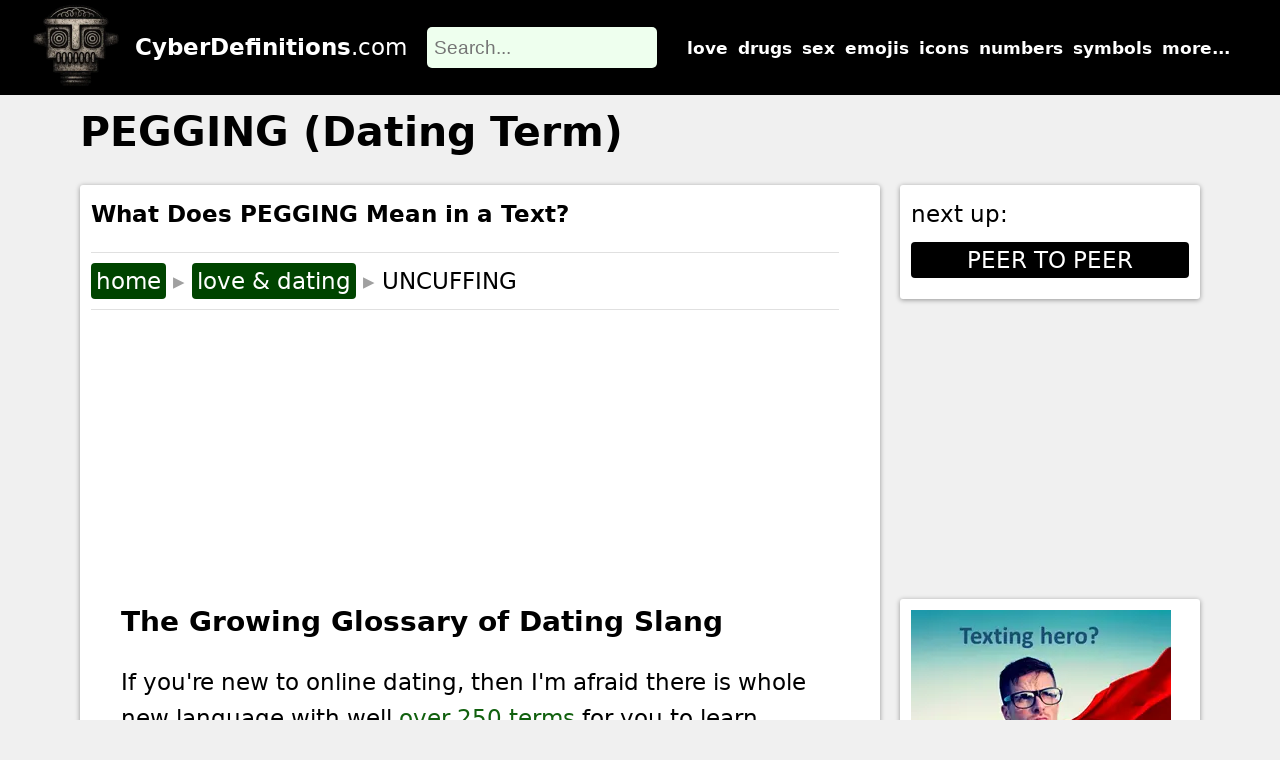

--- FILE ---
content_type: text/html
request_url: https://cyberdefinitions.com/definitions/PEGGING.html
body_size: 5581
content:
<!DOCTYPE html>
<html lang="en">
<head>
<meta charset="UTF-8">
<!-- Google tag (gtag.js) -->
<script async src="https://www.googletagmanager.com/gtag/js?id=G-LDXHJMVPYC"></script>
<script>
  window.dataLayer = window.dataLayer || [];
  function gtag(){dataLayer.push(arguments);}
  gtag('js', new Date());

  gtag('config', 'G-LDXHJMVPYC');
</script>

<title>PEGGING | What Does PEGGING Mean?</title>
<meta name="description" content="In a text, PEGGING means Female to Male/Female Anal Sex with Strapon. This page explains how PEGGING is used on messaging apps (particularly dating sites)."/>
<meta name="keywords" content="PEGGING (Dating Term), meaning"/>

<link rel="apple-touch-icon" sizes="180x180" href="/apple-touch-icon.png">
<link rel="icon" type="image/png" sizes="32x32" href="/favicon-32x32.png">
<link rel="icon" type="image/png" sizes="16x16" href="/favicon-16x16.png">
<link rel="manifest" href="/site.webmanifest">
<link rel="styleSheet" type="text/css" href="/scripts/7Jul24.css">

<meta name="viewport" content="width=device-width, initial-scale=1.0"/>
<script type="application/ld+json">{"@context":"http://schema.org","@type":"Article","description":"In a text, PEGGING means Female to Male/Female Anal Sex with Strapon. This page explains how PEGGING is used on messaging apps (particularly dating sites).","headline":"PEGGING | What Does PEGGING Mean?","image":{"@type":"ImageObject","url":"https://www.cyberdefinitions.com/IMT_images/PEGGING_definition.jpg"}}</script>

<script type="text/javascript" src="//services.vlitag.com/adv1/?q=2690e0c2043cd10b618ad50027c4d7eb" defer="" async=""></script><script> var vitag = vitag || {};</script>
<script type="text/javascript">var vitag = vitag || {}; vitag.smartBannerConfig = {enablePC: false, enableMobile: true};</script>
</head>
<body>
<header><a href="/"><img src="/images/CyberDefinitions.webp" id="headerLogo" alt="Cyber Definitions Logo" width="89" height="80"/></a><div class="shadow"><a href="/"><b>CyberDefinitions</b>.com</a></div><div id="searchHolder"><form onsubmit="return false;"><input type="search" placeholder="Search..." id="searchBox" onclick="getMySearchFile()" autocomplete="off"></form><div class="topLinks"><a href="/saying_I_love_you_online.html">love</a><a href="/spot_drug_use_by_children.html">drugs</a><a href="/digital_dating_abbreviations_acronyms_slang.html">sex</a><a href="/emojis.html">emojis</a><a href="/definitions/Search_icons.html">icons</a><a href="/text_speak_based_on_numbers.html">numbers</a><a href="/using-special-symbols.html">symbols</a><a href="/admin/sitemap-and-search.htm">more...</a></div><p onclick="showMobNav()" class="mobileOnly hamburger"><img src="/images/openInfo.webp" width="30" height="30" alt=""/></p><div id="resultsBox"><div id="searchResults"></div><div id="nextButtons"></div></div></div>
</header>

<main>
<div class="container">
<h1>PEGGING (Dating Term)</h1>
<div class="content">
<div class="leftDiv">
<h2 class="topH2">What Does PEGGING Mean in a Text?</h2>
<div class="biscuitTrail"><a href="/">home</a><span class="arrow">&#9656;</span><a href="/digital_dating_abbreviations_acronyms_slang.html">love & dating</a><span class="arrow">&#9656;</span><span>UNCUFFING</span></div>

<div class="adTop">
<div><div class="adsbyvli" style="width:300px; height:250px" data-ad-slot="vi_3451029"></div> <script>(vitag.Init = window.vitag.Init || []).push(function () { viAPItag.display("vi_3451029") })</script></div>
<div class="nomobile"><div class="adsbyvli" style="width:300px; height:250px" data-ad-slot="vi_3456796"></div> <script>(vitag.Init = window.vitag.Init || []).push(function () { viAPItag.display("vi_3456796") })</script></div>
</div>

<h2>The Growing Glossary of Dating Slang</h2>
If you're new to online dating, then I'm afraid there is whole new language with well <a href="/digital_dating_abbreviations_acronyms_slang.html">over 250 terms</a> for you to learn.

<p class="top20">Particularly since the rise of the <a href="IKIDS.html">iKids</a>, people have been far more open about their sexual preferences and desires, and this has generated a long glossary of new dating terms. Many sexual preferences are still abbreviated on dating sites, presumably with the idea that those who do not understand the term do not need to know it. That thinking does not help newcomers though. Here is the term you're looking for:</p>

<p class="top20">PEGGING means "Female to Male/Female Anal Sex with a Strapon."</p>

<h2>More Observations...</h2>
Pegging is a sexual practice in which a woman wears a strap-on dildo and penetrates her partner anally. Usually considered a female-to-male act, PEGGING can also be used to describe the same practice performed by one female on another.

<ul>
<li>Ali: Do you fancy a bit of <span class="highlight">PEGGING</span>?</li>
<li>Lee: You bet!</li>
<li>Ali: Great! The washing machine has just finished. Get <span class="highlight">PEGGING</span> it out. It's a great drying day.</li>
</ul>

<h2>Image for PEGGING</h2>
<p class="imageIntro">When I write <b>PEGGING</b>, I mean this:</p>
<img loading="lazy" width="445" height="320"  src="../IMT_images/PEGGING_definition.jpg" alt="meaning of PEGGING" />
<p class="imageLabel">PEGGING has nothing at all to do with laundry.</p>
<!-- end of IMT -->

<div class="adMiddle">
<div><div class="adsbyvli" style="width:300px; height:250px" data-ad-slot="vi_345113806"></div> <script>(vitag.Init = window.vitag.Init || []).push(function () { viAPItag.display("vi_345113806") })</script></div>
<div class="nomobile"><div class="adsbyvli" style="width:300px; height:250px" data-ad-slot="vi_345113807"></div> <script>(vitag.Init = window.vitag.Init || []).push(function () { viAPItag.display("vi_345113807") })</script></div>
</div>

<h2 class="text-centred">Summary of Key Points</h2>

We have summarized the key points in the table below:

 <table class="gridtable">
<tbody><tr>
<th colspan="2">PEGGING</th></tr>
<tr><td>Definition:</td><td class="deffo">Female to Male/Female Anal Sex with Strapon</td></tr>
<tr><td><a href="../admin/word_type.html">Type:</a></td><td>Word</td></tr>
<tr><td><a href="../admin/guessability.html">Guessability:</a></td><td><img src="../images/guessability_4.webp" loading="lazy" width="500" height="104" alt="guessability level 4"/><p>4: Difficult to guess</p></td></tr>
<tr><td><a href="../admin/typical_users.html">Typical Users:</a></td><td><img src="../images/users_6.webp" loading="lazy" width="400" height="116" alt="typical user"/><br>Adults and Teenagers</td></tr>
</tbody></table>

<!--

<h2>Examples of PEGGING in Sentences</h2>
Here are examples of PEGGING in conversations:

<ul>
<li>Toni: .</li>
<li>Jo: <span class="highlight">PEGGING</span>.</li>
</ul>

<ul>
<li>Toni: .</li>
<li>Jo: <span class="highlight">PEGGING</span>.</li>
</ul>

<h2>An Academic Look at PEGGING</h2>

<h2>What Did We Say before Texting and Social Media?</h2>
Before the digital era, we might have said something like "xx" instead of PEGGING.

-->
<!-- end extras -->

<h2 class="text-centred">Example of PEGGING Used in a Text</h2>
<div id="phoneTranslate"></div>
<div id="phoneMsg">PEGGING</div>

<!-- end iphone -->

<div class="authorBox">
<img src="/images/authorPage.webp" width="50" height="50" loading="lazy" alt="author logo"/><p>This page is maintained by the Cyber Definitions <a href="/admin/editorial-team.html">Editorial Team</a>.</p>
</div>

<div class="adBottom">
<div><div class="adsbyvli" style="width:300px; height:250px" data-ad-slot="vi_34531485"></div> <script>(vitag.Init = window.vitag.Init || []).push(function () { viAPItag.display("vi_34531485") })</script></div>
<div class="nomobile"><div class="adsbyvli" style="width:300px; height:250px" data-ad-slot="vi_345113099"></div> <script>(vitag.Init = window.vitag.Init || []).push(function () { viAPItag.display("vi_345113099") })</script></div>
</div>

<h2>You might also like...</h2>

<div class="see-also">

<a href="../saying_I_love_you_online.html">Ways to Say I Love You</a>
<a href="../digital_dating_abbreviations_acronyms_slang.html">Dating Terms</a>
<a href="BAREBACK.html">BAREBACK (unprotected sex)</a>
<a href="BIM.html">BIM (bisexual male)</a>
<a href="GREEK.html">GREEK (anal sex)</a>
<a href="HUMMER.html">HUMMER (high mobility multipurpose wheeled vehicle, oral sex technique)</a>
<a href="forward_slash_SX.html">/SX (sexual intent)</a>
<a href="forward_slash_X.html">/X (sexual intent)</a>
<a href="XXXX.html">XXXX (many meanings: sex, beer, kisses, swearing, sugar, more...)</a>
<a href="ZJ.html">ZJ (type of oral sex, Zhejiang province (China))</a>

</div>
<!-- end see-also -->

<div class="videobox"></div>

<div class="helpUs">
<h4>Help Us Improve Cyber Definitions</h4>
<ul>
<li>Do you disagree with something on this page?</li>
<li>Did you spot a typo?</li>
<li>Do you know a slang term that we've missed?</li>
</ul>
<center>Please tell us using <span class="formButton" onclick="contactForm()">this form</span>.</center>
<div id="myContactForm"></div>
</div>

<div class="helpUs">
<h4>Share This Page</h4>
<div class="centerIt top20 bottom20"><img src="../images/shareTheLove.webp" width="100" height="100" loading="lazy" alt="share icon"/>
<p>If you like Cyber Definitions (or this page in particular), please link to it or share it with others. If you do, <u onclick="contactForm(2)" class="curs">please tell us</u>. It helps us a lot!</p>
</div>
<div class="shareZone"><textarea id="urlArea"></textarea><button class="formButton shareMe" onclick="shareMyURL()"><img src="../images/share_icon.webp" style="width: 15px; height: 16px;" alt="share icon" loading="lazy"/><p>share</p></button><button class="formButton shareMe" onclick="copyMyURL()"><img src="../images/copy_icon.webp" style="width: 15px; height: 16px;" alt="copy icon" loading="lazy"/><p>copy</p></button></div>
</div>

<div class="helpUs">
<h4>Create a QR Code</h4>
<div class="centerIt top20"><img src="../images/QRcode.webp" width="100" height="100" loading="lazy" alt="create QR code"/>
<p>Use our handy widget to create a QR code for this page...or any page.</p>
</div>
<center><button class="formButton" onclick="createQRCode()">Create a QR code</button></center>
</div>

</div>
<!-- End of leftDiv -->

<div class="rightDiv">

<div class="rightDivBox nextPage">
<p>next up:</p><a href='PEER_TO_PEER.html'>PEER TO PEER</a>
</div>

<div class="adTR">
<div class="adsbyvli" style="width:300px; height:250px" data-ad-slot="vi_34517905"></div> <script>(vitag.Init = window.vitag.Init || []).push(function () { viAPItag.display("vi_34517905") })</script>
</div>

<div class="rightDivBox nextPage">
<img src="/images/slang_test.webp" loading="lazy" width="260" height="260" alt="internet slang test"/>
<a href="/admin/test_your_internet_slang.html">Take the test!</a>
</div>

<!-- start sideLinks -->
<div class="topLevelPages">
<h2>More Topics...</h2>
<a href="/emojis.html"><p>emoji library</p>(send a huge emoji)</a>
<a href="/digital_dating_abbreviations_acronyms_slang.html"><p>sex & dating terms</p>(fine-tune your search)</a>
<a href="/spot_drug_use_by_children.html"><p>spotting drug abuse</p>(protect loved ones)</a>
<a href="/saying_I_love_you_online.html"><p>saying "I love you"</p>(learn new ways)</a>
<a href="/encrypt-and-decrypt-a-message.html"><p>encrypting messages</p>(get sneaky!)</a>
<a href="/online_gaming_terms.html"><p>gaming terms</p>(chat like a gamer)</a>
<a href="/how_to_spot_internet_grooming.html"><p>spotting grooming</p>(protect loved ones)</a>
<a href="/text_speak_based_on_numbers.html"><p>numbers in texting</p>(improve brevity)</a>
<a href="/Spanish_texting_abbreviations_and_slang.html"><p>Spanish slang terms</p>(get "slangy" in Spanish)</a>
<a href="/using-special-symbols.html"><p>using special symbols</p>(find the codes)</a>
<a href="/corona_virus_terms.html"><p>coronavirus terms</p>(remember covidiots)</a>
</div>
<!-- end sideLinks -->

<div class="rightDivBox socialsBox">
<a href="https://twitter.com/Cyberdefs"><img src="https://www.cyberdefinitions.com/images/twitter.webp" loading="lazy" width="44" height="44" alt="twitter logo"/></a>
<a href="https://www.youtube.com/Cyberdefinitions"><img src="https://www.cyberdefinitions.com/images/youtube.webp" loading="lazy" width="45" height="46" alt="YouTube logo"/></a>
<a href="https://www.facebook.com/CyberDefs"><img src="https://www.cyberdefinitions.com/images/facebook.webp" loading="lazy" width="45" height="45" alt="Facebook logo"/></a>
</div>

<div class="adBR">
<div class="adsbyvli" style="width:300px; height:600px" data-ad-slot="vi_345111839"></div> <script>(vitag.Init = window.vitag.Init || []).push(function () { viAPItag.display("vi_345111839") })</script>
</div>

</div>
<!-- end of rightDiv -->
</div>
<!--End of Content-->

</div>
<!-- End of Container -->
</main>

<div id="messageWindow"></div>
<footer>
<h2 class='bottom20 nomobile'>Site Navigation</h2>
<div class="footerDiv nomobile">
<div class="ulHolder">
<p>better texting</p>
<ul>
<li><a href="/saying_I_love_you_online.html">love by text</a></li>
<li><a href="/emojis/sexting-emojis.html">sexting emojis</a></li>
<li><a href="/tone_indicators_in_texting.html">tone in texts</a></li>
<li><a href="/what_is_a_hashtag.html">hashtags</a></li>
<li><a href="/using-numbers-to-say-words.html">numbers as words</a></li>
<li><a href="/text_speak_based_on_numbers.html">numbers in texts</a></li>
<li><a href="/Spanish_texting_abbreviations_and_slang.html">Spanish slang</a></li>
<li><a href="/encrypt-and-decrypt-a-message.html">message encryption</a></li>
</ul>
</div>
<div class="ulHolder">
<p>libraries</p>
<ul>
<li><a href="/digital_dating_abbreviations_acronyms_slang.html">sex</a></li>
<li><a href="/spot_drug_use_by_children.html">drugs</a></li>
<li><a href="/online_gaming_terms.html">gaming</a></li>
<li><a href="/how_to_spot_internet_grooming.html">grooming</a></li>
<li><a href="/AI-terms.html">AI</a></li>
<li><a href="/electric-vehicle-terms.html">electric vehicles</a></li>
<li><a href="/cryptocurrency-terms.html">cryptocurrency</a></li>
<li><a href="/Chinese-chat-codes.html">Chinese numbers</a></li>
<li><a href="/emojis.html">emojis</a></li>
<li><a href="/corona_virus_terms.html">coronavirus</a></li>
<li><a href="/talking-shit.html">sh#t idioms</a></li>
</ul>
</div>
<div class="ulHolder">
<p>further reading</p>
<ul>
<li><a href="/definition_of_cyber.html">meaning of "cyber"</a></li>
<li><a href="/LOL_means_more_than_laugh_out_loud.html">understanding LOL</a></li>
<li><a href="/evolution_of_the_selfie.html">the "selfie" evolution</a></li>
<li><a href="/generations.html">the iKid generations</a></li>
</ul>
</ul>
</div>
<div class="ulHolder">
<p>symbols</p>
<ul>
<li><a href="/using-special-symbols.html">symbols overview</a></li>
<li><a href="/accented-letter-symbols.html">accented letters</a></li>
<li><a href="/arrow-symbols.html">arrows</a></li>
<li><a href="/currency-symbols.html">currency</a></li>
<li><a href="/fractions-symbols.html">fractions</a></li>
<li><a href="/greek-letter-symbols.html">Greek letters</a></li>
<li><a href="/heart-symbols.html">hearts</a></li>
<li><a href="/mathematics-symbols.html">mathematics</a></li>
<li><a href="/music-symbols.html">music</a></li>
<li><a href="/punctuation-symbols.html">punctuation</a></li>
<li><a href="/special-symbols.html">special</a></li>
</ul>
</div>
</div>
<div>
<a href="/index.html">home</a> |
<a href="/admin/about_us.html">about us</a> |
<a href="/admin/contact_us.html">contact us</a> |
<a href="/admin/sitemap-and-search.html">search</a> |
<a href="/admin/privacy_policy.html">privacy policy</a>
</div>
</footer>

<script language="JavaScript" src="../scripts/page7Jul24.js"></script>

<script>
var textline = [];
textline[0] = "1PEGGING###=Female to Male/Female Anal Sex with Strapon";
textline[1] = "2s^###=What's up?";
textline[2] = "1WDYT?###=What do you think?";
textline[3] = "2IDKWYM###=I don't know what you mean!";
textline[4] = "1GWI!###=Get with it!";
showtext(0);
</script>
</body>
</html>